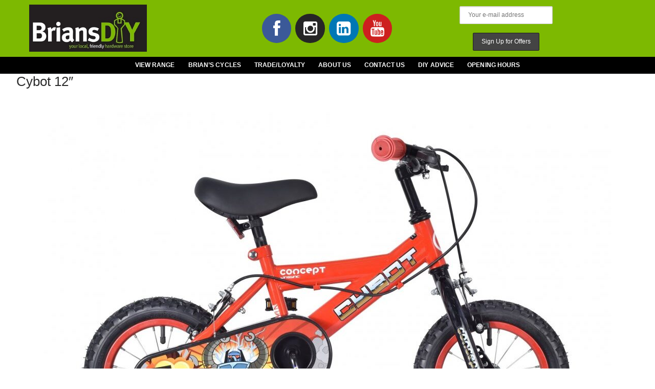

--- FILE ---
content_type: text/html; charset=UTF-8
request_url: https://briansdiy.co.uk/12-inch-wheels/cybot-12/
body_size: 14607
content:
<!doctype html>
<html lang="en-GB">
<head>
	<meta charset="UTF-8">
	<meta name="viewport" content="width=device-width, initial-scale=1, maximum-scale=10.0, user-scalable=yes">
	<link rel="profile" href="http://gmpg.org/xfn/11">
	<meta name='robots' content='index, follow, max-image-preview:large, max-snippet:-1, max-video-preview:-1' />
	<style>img:is([sizes="auto" i], [sizes^="auto," i]) { contain-intrinsic-size: 3000px 1500px }</style>
	
	<!-- This site is optimized with the Yoast SEO plugin v19.6.1 - https://yoast.com/wordpress/plugins/seo/ -->
	<title>Cybot 12&quot; |</title>
	<link rel="canonical" href="https://briansdiy.co.uk/12-inch-wheels/cybot-12/" />
	<meta property="og:locale" content="en_GB" />
	<meta property="og:type" content="article" />
	<meta property="og:title" content="Cybot 12&quot; |" />
	<meta property="og:description" content="Concept Cybot 12&#8243; Wheel Boys Bicycle Another great bike from the clever bike geeks at Insync. The Cybot comes equipped with a single speed freewheel&hellip;" />
	<meta property="og:url" content="https://briansdiy.co.uk/12-inch-wheels/cybot-12/" />
	<meta property="article:publisher" content="https://www.facebook.com/briansdiy" />
	<meta property="article:modified_time" content="2020-12-06T15:01:31+00:00" />
	<meta property="og:image" content="https://briansdiy.co.uk/wp-content/uploads/2020/11/cybot.jpg" />
	<meta name="twitter:card" content="summary_large_image" />
	<meta name="twitter:label1" content="Estimated reading time" />
	<meta name="twitter:data1" content="1 minute" />
	<script type="application/ld+json" class="yoast-schema-graph">{"@context":"https://schema.org","@graph":[{"@type":"WebPage","@id":"https://briansdiy.co.uk/12-inch-wheels/cybot-12/","url":"https://briansdiy.co.uk/12-inch-wheels/cybot-12/","name":"Cybot 12\" |","isPartOf":{"@id":"https://briansdiy.co.uk/#website"},"primaryImageOfPage":{"@id":"https://briansdiy.co.uk/12-inch-wheels/cybot-12/#primaryimage"},"image":{"@id":"https://briansdiy.co.uk/12-inch-wheels/cybot-12/#primaryimage"},"thumbnailUrl":"https://briansdiy.co.uk/wp-content/uploads/2020/11/cybot.jpg","datePublished":"2020-12-06T14:24:52+00:00","dateModified":"2020-12-06T15:01:31+00:00","breadcrumb":{"@id":"https://briansdiy.co.uk/12-inch-wheels/cybot-12/#breadcrumb"},"inLanguage":"en-GB","potentialAction":[{"@type":"ReadAction","target":["https://briansdiy.co.uk/12-inch-wheels/cybot-12/"]}]},{"@type":"ImageObject","inLanguage":"en-GB","@id":"https://briansdiy.co.uk/12-inch-wheels/cybot-12/#primaryimage","url":"https://briansdiy.co.uk/wp-content/uploads/2020/11/cybot.jpg","contentUrl":"https://briansdiy.co.uk/wp-content/uploads/2020/11/cybot.jpg","width":1110,"height":1110},{"@type":"BreadcrumbList","@id":"https://briansdiy.co.uk/12-inch-wheels/cybot-12/#breadcrumb","itemListElement":[{"@type":"ListItem","position":1,"name":"Home","item":"https://briansdiy.co.uk/"},{"@type":"ListItem","position":2,"name":"12 Inch Wheels","item":"https://briansdiy.co.uk/12-inch-wheels/"},{"@type":"ListItem","position":3,"name":"Cybot 12&#8243;"}]},{"@type":"WebSite","@id":"https://briansdiy.co.uk/#website","url":"https://briansdiy.co.uk/","name":"Brian's DIY","description":"","publisher":{"@id":"https://briansdiy.co.uk/#organization"},"potentialAction":[{"@type":"SearchAction","target":{"@type":"EntryPoint","urlTemplate":"https://briansdiy.co.uk/?s={search_term_string}"},"query-input":"required name=search_term_string"}],"inLanguage":"en-GB"},{"@type":"Organization","@id":"https://briansdiy.co.uk/#organization","name":"Brian's DIY","url":"https://briansdiy.co.uk/","sameAs":["https://www.instagram.com/briansdiybrigg/","https://www.linkedin.com/company/brian's-diy/","https://www.facebook.com/briansdiy"],"logo":{"@type":"ImageObject","inLanguage":"en-GB","@id":"https://briansdiy.co.uk/#/schema/logo/image/","url":"https://secureservercdn.net/160.153.137.184/qb0.460.myftpupload.com/wp-content/uploads/2018/10/476-X-190.jpg?time=1663297844","contentUrl":"https://secureservercdn.net/160.153.137.184/qb0.460.myftpupload.com/wp-content/uploads/2018/10/476-X-190.jpg?time=1663297844","width":476,"height":190,"caption":"Brian's DIY"},"image":{"@id":"https://briansdiy.co.uk/#/schema/logo/image/"}}]}</script>
	<!-- / Yoast SEO plugin. -->


<link rel="alternate" type="application/rss+xml" title=" &raquo; Feed" href="https://briansdiy.co.uk/feed/" />
<link rel="alternate" type="application/rss+xml" title=" &raquo; Comments Feed" href="https://briansdiy.co.uk/comments/feed/" />
		<!-- This site uses the Google Analytics by ExactMetrics plugin v7.8.2 - Using Analytics tracking - https://www.exactmetrics.com/ -->
							<script
				src="//www.googletagmanager.com/gtag/js?id=UA-128419928-1"  data-cfasync="false" data-wpfc-render="false" type="text/javascript" async></script>
			<script data-cfasync="false" data-wpfc-render="false" type="text/javascript">
				var em_version = '7.8.2';
				var em_track_user = true;
				var em_no_track_reason = '';
				
								var disableStrs = [
															'ga-disable-UA-128419928-1',
									];

				/* Function to detect opted out users */
				function __gtagTrackerIsOptedOut() {
					for (var index = 0; index < disableStrs.length; index++) {
						if (document.cookie.indexOf(disableStrs[index] + '=true') > -1) {
							return true;
						}
					}

					return false;
				}

				/* Disable tracking if the opt-out cookie exists. */
				if (__gtagTrackerIsOptedOut()) {
					for (var index = 0; index < disableStrs.length; index++) {
						window[disableStrs[index]] = true;
					}
				}

				/* Opt-out function */
				function __gtagTrackerOptout() {
					for (var index = 0; index < disableStrs.length; index++) {
						document.cookie = disableStrs[index] + '=true; expires=Thu, 31 Dec 2099 23:59:59 UTC; path=/';
						window[disableStrs[index]] = true;
					}
				}

				if ('undefined' === typeof gaOptout) {
					function gaOptout() {
						__gtagTrackerOptout();
					}
				}
								window.dataLayer = window.dataLayer || [];

				window.ExactMetricsDualTracker = {
					helpers: {},
					trackers: {},
				};
				if (em_track_user) {
					function __gtagDataLayer() {
						dataLayer.push(arguments);
					}

					function __gtagTracker(type, name, parameters) {
						if (!parameters) {
							parameters = {};
						}

						if (parameters.send_to) {
							__gtagDataLayer.apply(null, arguments);
							return;
						}

						if (type === 'event') {
							
														parameters.send_to = exactmetrics_frontend.ua;
							__gtagDataLayer(type, name, parameters);
													} else {
							__gtagDataLayer.apply(null, arguments);
						}
					}

					__gtagTracker('js', new Date());
					__gtagTracker('set', {
						'developer_id.dNDMyYj': true,
											});
															__gtagTracker('config', 'UA-128419928-1', {"forceSSL":"true"} );
										window.gtag = __gtagTracker;										(function () {
						/* https://developers.google.com/analytics/devguides/collection/analyticsjs/ */
						/* ga and __gaTracker compatibility shim. */
						var noopfn = function () {
							return null;
						};
						var newtracker = function () {
							return new Tracker();
						};
						var Tracker = function () {
							return null;
						};
						var p = Tracker.prototype;
						p.get = noopfn;
						p.set = noopfn;
						p.send = function () {
							var args = Array.prototype.slice.call(arguments);
							args.unshift('send');
							__gaTracker.apply(null, args);
						};
						var __gaTracker = function () {
							var len = arguments.length;
							if (len === 0) {
								return;
							}
							var f = arguments[len - 1];
							if (typeof f !== 'object' || f === null || typeof f.hitCallback !== 'function') {
								if ('send' === arguments[0]) {
									var hitConverted, hitObject = false, action;
									if ('event' === arguments[1]) {
										if ('undefined' !== typeof arguments[3]) {
											hitObject = {
												'eventAction': arguments[3],
												'eventCategory': arguments[2],
												'eventLabel': arguments[4],
												'value': arguments[5] ? arguments[5] : 1,
											}
										}
									}
									if ('pageview' === arguments[1]) {
										if ('undefined' !== typeof arguments[2]) {
											hitObject = {
												'eventAction': 'page_view',
												'page_path': arguments[2],
											}
										}
									}
									if (typeof arguments[2] === 'object') {
										hitObject = arguments[2];
									}
									if (typeof arguments[5] === 'object') {
										Object.assign(hitObject, arguments[5]);
									}
									if ('undefined' !== typeof arguments[1].hitType) {
										hitObject = arguments[1];
										if ('pageview' === hitObject.hitType) {
											hitObject.eventAction = 'page_view';
										}
									}
									if (hitObject) {
										action = 'timing' === arguments[1].hitType ? 'timing_complete' : hitObject.eventAction;
										hitConverted = mapArgs(hitObject);
										__gtagTracker('event', action, hitConverted);
									}
								}
								return;
							}

							function mapArgs(args) {
								var arg, hit = {};
								var gaMap = {
									'eventCategory': 'event_category',
									'eventAction': 'event_action',
									'eventLabel': 'event_label',
									'eventValue': 'event_value',
									'nonInteraction': 'non_interaction',
									'timingCategory': 'event_category',
									'timingVar': 'name',
									'timingValue': 'value',
									'timingLabel': 'event_label',
									'page': 'page_path',
									'location': 'page_location',
									'title': 'page_title',
								};
								for (arg in args) {
																		if (!(!args.hasOwnProperty(arg) || !gaMap.hasOwnProperty(arg))) {
										hit[gaMap[arg]] = args[arg];
									} else {
										hit[arg] = args[arg];
									}
								}
								return hit;
							}

							try {
								f.hitCallback();
							} catch (ex) {
							}
						};
						__gaTracker.create = newtracker;
						__gaTracker.getByName = newtracker;
						__gaTracker.getAll = function () {
							return [];
						};
						__gaTracker.remove = noopfn;
						__gaTracker.loaded = true;
						window['__gaTracker'] = __gaTracker;
					})();
									} else {
										console.log("");
					(function () {
						function __gtagTracker() {
							return null;
						}

						window['__gtagTracker'] = __gtagTracker;
						window['gtag'] = __gtagTracker;
					})();
									}
			</script>
				<!-- / Google Analytics by ExactMetrics -->
		<script type="text/javascript">
/* <![CDATA[ */
window._wpemojiSettings = {"baseUrl":"https:\/\/s.w.org\/images\/core\/emoji\/16.0.1\/72x72\/","ext":".png","svgUrl":"https:\/\/s.w.org\/images\/core\/emoji\/16.0.1\/svg\/","svgExt":".svg","source":{"concatemoji":"https:\/\/briansdiy.co.uk\/wp-includes\/js\/wp-emoji-release.min.js?ver=6.8.3"}};
/*! This file is auto-generated */
!function(s,n){var o,i,e;function c(e){try{var t={supportTests:e,timestamp:(new Date).valueOf()};sessionStorage.setItem(o,JSON.stringify(t))}catch(e){}}function p(e,t,n){e.clearRect(0,0,e.canvas.width,e.canvas.height),e.fillText(t,0,0);var t=new Uint32Array(e.getImageData(0,0,e.canvas.width,e.canvas.height).data),a=(e.clearRect(0,0,e.canvas.width,e.canvas.height),e.fillText(n,0,0),new Uint32Array(e.getImageData(0,0,e.canvas.width,e.canvas.height).data));return t.every(function(e,t){return e===a[t]})}function u(e,t){e.clearRect(0,0,e.canvas.width,e.canvas.height),e.fillText(t,0,0);for(var n=e.getImageData(16,16,1,1),a=0;a<n.data.length;a++)if(0!==n.data[a])return!1;return!0}function f(e,t,n,a){switch(t){case"flag":return n(e,"\ud83c\udff3\ufe0f\u200d\u26a7\ufe0f","\ud83c\udff3\ufe0f\u200b\u26a7\ufe0f")?!1:!n(e,"\ud83c\udde8\ud83c\uddf6","\ud83c\udde8\u200b\ud83c\uddf6")&&!n(e,"\ud83c\udff4\udb40\udc67\udb40\udc62\udb40\udc65\udb40\udc6e\udb40\udc67\udb40\udc7f","\ud83c\udff4\u200b\udb40\udc67\u200b\udb40\udc62\u200b\udb40\udc65\u200b\udb40\udc6e\u200b\udb40\udc67\u200b\udb40\udc7f");case"emoji":return!a(e,"\ud83e\udedf")}return!1}function g(e,t,n,a){var r="undefined"!=typeof WorkerGlobalScope&&self instanceof WorkerGlobalScope?new OffscreenCanvas(300,150):s.createElement("canvas"),o=r.getContext("2d",{willReadFrequently:!0}),i=(o.textBaseline="top",o.font="600 32px Arial",{});return e.forEach(function(e){i[e]=t(o,e,n,a)}),i}function t(e){var t=s.createElement("script");t.src=e,t.defer=!0,s.head.appendChild(t)}"undefined"!=typeof Promise&&(o="wpEmojiSettingsSupports",i=["flag","emoji"],n.supports={everything:!0,everythingExceptFlag:!0},e=new Promise(function(e){s.addEventListener("DOMContentLoaded",e,{once:!0})}),new Promise(function(t){var n=function(){try{var e=JSON.parse(sessionStorage.getItem(o));if("object"==typeof e&&"number"==typeof e.timestamp&&(new Date).valueOf()<e.timestamp+604800&&"object"==typeof e.supportTests)return e.supportTests}catch(e){}return null}();if(!n){if("undefined"!=typeof Worker&&"undefined"!=typeof OffscreenCanvas&&"undefined"!=typeof URL&&URL.createObjectURL&&"undefined"!=typeof Blob)try{var e="postMessage("+g.toString()+"("+[JSON.stringify(i),f.toString(),p.toString(),u.toString()].join(",")+"));",a=new Blob([e],{type:"text/javascript"}),r=new Worker(URL.createObjectURL(a),{name:"wpTestEmojiSupports"});return void(r.onmessage=function(e){c(n=e.data),r.terminate(),t(n)})}catch(e){}c(n=g(i,f,p,u))}t(n)}).then(function(e){for(var t in e)n.supports[t]=e[t],n.supports.everything=n.supports.everything&&n.supports[t],"flag"!==t&&(n.supports.everythingExceptFlag=n.supports.everythingExceptFlag&&n.supports[t]);n.supports.everythingExceptFlag=n.supports.everythingExceptFlag&&!n.supports.flag,n.DOMReady=!1,n.readyCallback=function(){n.DOMReady=!0}}).then(function(){return e}).then(function(){var e;n.supports.everything||(n.readyCallback(),(e=n.source||{}).concatemoji?t(e.concatemoji):e.wpemoji&&e.twemoji&&(t(e.twemoji),t(e.wpemoji)))}))}((window,document),window._wpemojiSettings);
/* ]]> */
</script>
<style id='wp-emoji-styles-inline-css' type='text/css'>

	img.wp-smiley, img.emoji {
		display: inline !important;
		border: none !important;
		box-shadow: none !important;
		height: 1em !important;
		width: 1em !important;
		margin: 0 0.07em !important;
		vertical-align: -0.1em !important;
		background: none !important;
		padding: 0 !important;
	}
</style>
<link rel='stylesheet' id='wp-block-library-css' href='https://briansdiy.co.uk/wp-includes/css/dist/block-library/style.min.css?ver=6.8.3' type='text/css' media='all' />
<style id='classic-theme-styles-inline-css' type='text/css'>
/*! This file is auto-generated */
.wp-block-button__link{color:#fff;background-color:#32373c;border-radius:9999px;box-shadow:none;text-decoration:none;padding:calc(.667em + 2px) calc(1.333em + 2px);font-size:1.125em}.wp-block-file__button{background:#32373c;color:#fff;text-decoration:none}
</style>
<link rel='stylesheet' id='font-awesome-css' href='https://briansdiy.co.uk/wp-content/plugins/contact-widgets/assets/css/font-awesome.min.css?ver=4.7.0' type='text/css' media='all' />
<style id='global-styles-inline-css' type='text/css'>
:root{--wp--preset--aspect-ratio--square: 1;--wp--preset--aspect-ratio--4-3: 4/3;--wp--preset--aspect-ratio--3-4: 3/4;--wp--preset--aspect-ratio--3-2: 3/2;--wp--preset--aspect-ratio--2-3: 2/3;--wp--preset--aspect-ratio--16-9: 16/9;--wp--preset--aspect-ratio--9-16: 9/16;--wp--preset--color--black: #000000;--wp--preset--color--cyan-bluish-gray: #abb8c3;--wp--preset--color--white: #ffffff;--wp--preset--color--pale-pink: #f78da7;--wp--preset--color--vivid-red: #cf2e2e;--wp--preset--color--luminous-vivid-orange: #ff6900;--wp--preset--color--luminous-vivid-amber: #fcb900;--wp--preset--color--light-green-cyan: #7bdcb5;--wp--preset--color--vivid-green-cyan: #00d084;--wp--preset--color--pale-cyan-blue: #8ed1fc;--wp--preset--color--vivid-cyan-blue: #0693e3;--wp--preset--color--vivid-purple: #9b51e0;--wp--preset--gradient--vivid-cyan-blue-to-vivid-purple: linear-gradient(135deg,rgba(6,147,227,1) 0%,rgb(155,81,224) 100%);--wp--preset--gradient--light-green-cyan-to-vivid-green-cyan: linear-gradient(135deg,rgb(122,220,180) 0%,rgb(0,208,130) 100%);--wp--preset--gradient--luminous-vivid-amber-to-luminous-vivid-orange: linear-gradient(135deg,rgba(252,185,0,1) 0%,rgba(255,105,0,1) 100%);--wp--preset--gradient--luminous-vivid-orange-to-vivid-red: linear-gradient(135deg,rgba(255,105,0,1) 0%,rgb(207,46,46) 100%);--wp--preset--gradient--very-light-gray-to-cyan-bluish-gray: linear-gradient(135deg,rgb(238,238,238) 0%,rgb(169,184,195) 100%);--wp--preset--gradient--cool-to-warm-spectrum: linear-gradient(135deg,rgb(74,234,220) 0%,rgb(151,120,209) 20%,rgb(207,42,186) 40%,rgb(238,44,130) 60%,rgb(251,105,98) 80%,rgb(254,248,76) 100%);--wp--preset--gradient--blush-light-purple: linear-gradient(135deg,rgb(255,206,236) 0%,rgb(152,150,240) 100%);--wp--preset--gradient--blush-bordeaux: linear-gradient(135deg,rgb(254,205,165) 0%,rgb(254,45,45) 50%,rgb(107,0,62) 100%);--wp--preset--gradient--luminous-dusk: linear-gradient(135deg,rgb(255,203,112) 0%,rgb(199,81,192) 50%,rgb(65,88,208) 100%);--wp--preset--gradient--pale-ocean: linear-gradient(135deg,rgb(255,245,203) 0%,rgb(182,227,212) 50%,rgb(51,167,181) 100%);--wp--preset--gradient--electric-grass: linear-gradient(135deg,rgb(202,248,128) 0%,rgb(113,206,126) 100%);--wp--preset--gradient--midnight: linear-gradient(135deg,rgb(2,3,129) 0%,rgb(40,116,252) 100%);--wp--preset--font-size--small: 13px;--wp--preset--font-size--medium: 20px;--wp--preset--font-size--large: 36px;--wp--preset--font-size--x-large: 42px;--wp--preset--spacing--20: 0.44rem;--wp--preset--spacing--30: 0.67rem;--wp--preset--spacing--40: 1rem;--wp--preset--spacing--50: 1.5rem;--wp--preset--spacing--60: 2.25rem;--wp--preset--spacing--70: 3.38rem;--wp--preset--spacing--80: 5.06rem;--wp--preset--shadow--natural: 6px 6px 9px rgba(0, 0, 0, 0.2);--wp--preset--shadow--deep: 12px 12px 50px rgba(0, 0, 0, 0.4);--wp--preset--shadow--sharp: 6px 6px 0px rgba(0, 0, 0, 0.2);--wp--preset--shadow--outlined: 6px 6px 0px -3px rgba(255, 255, 255, 1), 6px 6px rgba(0, 0, 0, 1);--wp--preset--shadow--crisp: 6px 6px 0px rgba(0, 0, 0, 1);}:where(.is-layout-flex){gap: 0.5em;}:where(.is-layout-grid){gap: 0.5em;}body .is-layout-flex{display: flex;}.is-layout-flex{flex-wrap: wrap;align-items: center;}.is-layout-flex > :is(*, div){margin: 0;}body .is-layout-grid{display: grid;}.is-layout-grid > :is(*, div){margin: 0;}:where(.wp-block-columns.is-layout-flex){gap: 2em;}:where(.wp-block-columns.is-layout-grid){gap: 2em;}:where(.wp-block-post-template.is-layout-flex){gap: 1.25em;}:where(.wp-block-post-template.is-layout-grid){gap: 1.25em;}.has-black-color{color: var(--wp--preset--color--black) !important;}.has-cyan-bluish-gray-color{color: var(--wp--preset--color--cyan-bluish-gray) !important;}.has-white-color{color: var(--wp--preset--color--white) !important;}.has-pale-pink-color{color: var(--wp--preset--color--pale-pink) !important;}.has-vivid-red-color{color: var(--wp--preset--color--vivid-red) !important;}.has-luminous-vivid-orange-color{color: var(--wp--preset--color--luminous-vivid-orange) !important;}.has-luminous-vivid-amber-color{color: var(--wp--preset--color--luminous-vivid-amber) !important;}.has-light-green-cyan-color{color: var(--wp--preset--color--light-green-cyan) !important;}.has-vivid-green-cyan-color{color: var(--wp--preset--color--vivid-green-cyan) !important;}.has-pale-cyan-blue-color{color: var(--wp--preset--color--pale-cyan-blue) !important;}.has-vivid-cyan-blue-color{color: var(--wp--preset--color--vivid-cyan-blue) !important;}.has-vivid-purple-color{color: var(--wp--preset--color--vivid-purple) !important;}.has-black-background-color{background-color: var(--wp--preset--color--black) !important;}.has-cyan-bluish-gray-background-color{background-color: var(--wp--preset--color--cyan-bluish-gray) !important;}.has-white-background-color{background-color: var(--wp--preset--color--white) !important;}.has-pale-pink-background-color{background-color: var(--wp--preset--color--pale-pink) !important;}.has-vivid-red-background-color{background-color: var(--wp--preset--color--vivid-red) !important;}.has-luminous-vivid-orange-background-color{background-color: var(--wp--preset--color--luminous-vivid-orange) !important;}.has-luminous-vivid-amber-background-color{background-color: var(--wp--preset--color--luminous-vivid-amber) !important;}.has-light-green-cyan-background-color{background-color: var(--wp--preset--color--light-green-cyan) !important;}.has-vivid-green-cyan-background-color{background-color: var(--wp--preset--color--vivid-green-cyan) !important;}.has-pale-cyan-blue-background-color{background-color: var(--wp--preset--color--pale-cyan-blue) !important;}.has-vivid-cyan-blue-background-color{background-color: var(--wp--preset--color--vivid-cyan-blue) !important;}.has-vivid-purple-background-color{background-color: var(--wp--preset--color--vivid-purple) !important;}.has-black-border-color{border-color: var(--wp--preset--color--black) !important;}.has-cyan-bluish-gray-border-color{border-color: var(--wp--preset--color--cyan-bluish-gray) !important;}.has-white-border-color{border-color: var(--wp--preset--color--white) !important;}.has-pale-pink-border-color{border-color: var(--wp--preset--color--pale-pink) !important;}.has-vivid-red-border-color{border-color: var(--wp--preset--color--vivid-red) !important;}.has-luminous-vivid-orange-border-color{border-color: var(--wp--preset--color--luminous-vivid-orange) !important;}.has-luminous-vivid-amber-border-color{border-color: var(--wp--preset--color--luminous-vivid-amber) !important;}.has-light-green-cyan-border-color{border-color: var(--wp--preset--color--light-green-cyan) !important;}.has-vivid-green-cyan-border-color{border-color: var(--wp--preset--color--vivid-green-cyan) !important;}.has-pale-cyan-blue-border-color{border-color: var(--wp--preset--color--pale-cyan-blue) !important;}.has-vivid-cyan-blue-border-color{border-color: var(--wp--preset--color--vivid-cyan-blue) !important;}.has-vivid-purple-border-color{border-color: var(--wp--preset--color--vivid-purple) !important;}.has-vivid-cyan-blue-to-vivid-purple-gradient-background{background: var(--wp--preset--gradient--vivid-cyan-blue-to-vivid-purple) !important;}.has-light-green-cyan-to-vivid-green-cyan-gradient-background{background: var(--wp--preset--gradient--light-green-cyan-to-vivid-green-cyan) !important;}.has-luminous-vivid-amber-to-luminous-vivid-orange-gradient-background{background: var(--wp--preset--gradient--luminous-vivid-amber-to-luminous-vivid-orange) !important;}.has-luminous-vivid-orange-to-vivid-red-gradient-background{background: var(--wp--preset--gradient--luminous-vivid-orange-to-vivid-red) !important;}.has-very-light-gray-to-cyan-bluish-gray-gradient-background{background: var(--wp--preset--gradient--very-light-gray-to-cyan-bluish-gray) !important;}.has-cool-to-warm-spectrum-gradient-background{background: var(--wp--preset--gradient--cool-to-warm-spectrum) !important;}.has-blush-light-purple-gradient-background{background: var(--wp--preset--gradient--blush-light-purple) !important;}.has-blush-bordeaux-gradient-background{background: var(--wp--preset--gradient--blush-bordeaux) !important;}.has-luminous-dusk-gradient-background{background: var(--wp--preset--gradient--luminous-dusk) !important;}.has-pale-ocean-gradient-background{background: var(--wp--preset--gradient--pale-ocean) !important;}.has-electric-grass-gradient-background{background: var(--wp--preset--gradient--electric-grass) !important;}.has-midnight-gradient-background{background: var(--wp--preset--gradient--midnight) !important;}.has-small-font-size{font-size: var(--wp--preset--font-size--small) !important;}.has-medium-font-size{font-size: var(--wp--preset--font-size--medium) !important;}.has-large-font-size{font-size: var(--wp--preset--font-size--large) !important;}.has-x-large-font-size{font-size: var(--wp--preset--font-size--x-large) !important;}
:where(.wp-block-post-template.is-layout-flex){gap: 1.25em;}:where(.wp-block-post-template.is-layout-grid){gap: 1.25em;}
:where(.wp-block-columns.is-layout-flex){gap: 2em;}:where(.wp-block-columns.is-layout-grid){gap: 2em;}
:root :where(.wp-block-pullquote){font-size: 1.5em;line-height: 1.6;}
</style>
<link rel='stylesheet' id='fl-builder-layout-1542-css' href='https://briansdiy.co.uk/wp-content/uploads/bb-plugin/cache/1542-layout.css?ver=1ab0eff6c5bf412b8b843933374c8d90' type='text/css' media='all' />
<link rel='stylesheet' id='wordpress-file-upload-style-css' href='https://briansdiy.co.uk/wp-content/plugins/wp-file-upload/css/wordpress_file_upload_style_relaxed.css?ver=6.8.3' type='text/css' media='all' />
<link rel='stylesheet' id='wordpress-file-upload-style-safe-css' href='https://briansdiy.co.uk/wp-content/plugins/wp-file-upload/css/wordpress_file_upload_style_safe_relaxed.css?ver=6.8.3' type='text/css' media='all' />
<link rel='stylesheet' id='wordpress-file-upload-adminbar-style-css' href='https://briansdiy.co.uk/wp-content/plugins/wp-file-upload/css/wordpress_file_upload_adminbarstyle.css?ver=6.8.3' type='text/css' media='all' />
<link rel='stylesheet' id='jquery-ui-css-css' href='https://briansdiy.co.uk/wp-content/plugins/wp-file-upload/vendor/jquery/jquery-ui.min.css?ver=6.8.3' type='text/css' media='all' />
<link rel='stylesheet' id='jquery-ui-timepicker-addon-css-css' href='https://briansdiy.co.uk/wp-content/plugins/wp-file-upload/vendor/jquery/jquery-ui-timepicker-addon.min.css?ver=6.8.3' type='text/css' media='all' />
<link rel='stylesheet' id='wp-v-icons-css-css' href='https://briansdiy.co.uk/wp-content/plugins/wp-visual-icon-fonts/css/wpvi-fa4.css?ver=6.8.3' type='text/css' media='all' />
<link rel='stylesheet' id='mc4wp-form-themes-css' href='https://briansdiy.co.uk/wp-content/plugins/mailchimp-for-wp/assets/css/form-themes.css?ver=4.8.10' type='text/css' media='all' />
<link rel='stylesheet' id='wp-components-css' href='https://briansdiy.co.uk/wp-includes/css/dist/components/style.min.css?ver=6.8.3' type='text/css' media='all' />
<link rel='stylesheet' id='godaddy-styles-css' href='https://briansdiy.co.uk/wp-content/mu-plugins/vendor/wpex/godaddy-launch/includes/Dependencies/GoDaddy/Styles/build/latest.css?ver=2.0.2' type='text/css' media='all' />
<link rel='stylesheet' id='grw-public-main-css-css' href='https://briansdiy.co.uk/wp-content/plugins/widget-google-reviews/assets/css/public-main.css?ver=6.5' type='text/css' media='all' />
<link rel='stylesheet' id='wpcw-css' href='https://briansdiy.co.uk/wp-content/plugins/contact-widgets/assets/css/style.min.css?ver=1.0.1' type='text/css' media='all' />
<link rel='stylesheet' id='gem-base-css' href='https://briansdiy.co.uk/wp-content/plugins/godaddy-email-marketing-sign-up-forms/css/gem.min.css?ver=1.4.3' type='text/css' media='all' />
<link rel='stylesheet' id='customify-style-css' href='https://briansdiy.co.uk/wp-content/themes/customify/style.min.css?ver=0.4.13' type='text/css' media='all' />
<style id='customify-style-inline-css' type='text/css'>
.customify-container, .layout-contained, .site-framed .site, .site-boxed .site { max-width: 2000px; } .main-layout-content .entry-content > .alignwide { width: calc( 2000px - 4em ); max-width: 100vw;  }.header-top .header--row-inner,body:not(.fl-builder-edit) .button,body:not(.fl-builder-edit) button:not(.menu-mobile-toggle, .components-button, .customize-partial-edit-shortcut-button),body:not(.fl-builder-edit) input[type="button"]:not(.ed_button),button.button,input[type="button"]:not(.ed_button, .components-button, .customize-partial-edit-shortcut-button),input[type="reset"]:not(.components-button, .customize-partial-edit-shortcut-button),input[type="submit"]:not(.components-button, .customize-partial-edit-shortcut-button),.pagination .nav-links > *:hover,.pagination .nav-links span,.nav-menu-desktop.style-full-height .primary-menu-ul > li.current-menu-item > a,.nav-menu-desktop.style-full-height .primary-menu-ul > li.current-menu-ancestor > a,.nav-menu-desktop.style-full-height .primary-menu-ul > li > a:hover,.posts-layout .readmore-button:hover{    background-color: #7db901;}.posts-layout .readmore-button {color: #7db901;}.pagination .nav-links > *:hover,.pagination .nav-links span,.entry-single .tags-links a:hover,.entry-single .cat-links a:hover,.posts-layout .readmore-button,.posts-layout .readmore-button:hover{    border-color: #7db901;}.customify-builder-btn{    background-color: #6bcc3f;}body{    color: #020202;}abbr, acronym {    border-bottom-color: #020202;}a                {                    color: #018405;}a:hover,a:focus,.link-meta:hover, .link-meta a:hover{    color: #dd3333;}h1, h2, h3, h4, h5, h6 { color: #7db901;}.site-content .widget-title { color: #444444;}#page-cover {background-repeat: repeat;}.header--row:not(.header--transparent).header-main .header--row-inner  {background-color: #7db901;} .header--row:not(.header--transparent).header-bottom .header--row-inner  {background-color: #000000;} .sub-menu .li-duplicator {display:none !important;}.builder-header-html-item.item--html p, .builder-header-html-item.item--html {font-weight: bold;font-size: 12px;line-height: 9px;letter-spacing: 0.9px;}.header-search_icon-item .header-search-modal  {border-style: solid;} .header-search_icon-item .search-field  {border-style: solid;} .header-search_box-item .search-form-fields {font-weight: bold;}.dark-mode .header-search_box-item .search-form-fields, .header-search_box-item .search-form-fields  {border-style: solid;} .dark-mode .header-search_box-item .header-search-form button.search-submit  {color: #f2f2f2; text-decoration-color: #f2f2f2;} .header-search_box-item .header-search-form button.search-submit  {background-color: #ffffff;box-shadow: 0px 0px 0px 0px #ffffff ;;} .builder-item--primary-menu .nav-icon-angle { width: 12px; height: 12px; }.builder-item--primary-menu .nav-menu-desktop .primary-menu-ul > li > a  {color: #ffffff; text-decoration-color: #ffffff;border-style: none;box-shadow: 0px 0px 0px 0px #050505 ;;} .header--row:not(.header--transparent) .builder-item--primary-menu .nav-menu-desktop .primary-menu-ul > li > a:hover, .header--row:not(.header--transparent) .builder-item--primary-menu .nav-menu-desktop .primary-menu-ul > li.current-menu-item > a, .header--row:not(.header--transparent) .builder-item--primary-menu .nav-menu-desktop .primary-menu-ul > li.current-menu-ancestor > a, .header--row:not(.header--transparent) .builder-item--primary-menu .nav-menu-desktop .primary-menu-ul > li.current-menu-parent > a  {color: #7db901; text-decoration-color: #7db901;} .builder-item--primary-menu .nav-menu-desktop .primary-menu-ul > li > a,.builder-item-sidebar .primary-menu-sidebar .primary-menu-ul > li > a {font-family: "Arial";font-size: 12px;line-height: 9px;letter-spacing: 0.1px;}a.item--button {font-size: 30px;letter-spacing: -0.5px;}a.item--button  {color: #020202; text-decoration-color: #020202;background-color: #7db901;border-style: none;} a.item--button:hover  {color: #020202; text-decoration-color: #020202;border-style: none;} .header-social-icons.customify-builder-social-icons.color-custom li a {color: #ffffff;}#cb-row--footer-main .footer--row-inner {background-color: #7db901}#cb-row--footer-bottom .footer--row-inner {background-color: #000000}.site-content .content-area  {background-color: #FFFFFF;} /* CSS for desktop */#sidebar-secondary, #sidebar-primary, #main {padding-top: 0px;padding-bottom: 0px;}#page-cover .page-cover-inner {min-height: 0px;}.header--row.header-top .customify-grid, .header--row.header-top .style-full-height .primary-menu-ul > li > a {min-height: 36px;}.header--row.header-main .customify-grid, .header--row.header-main .style-full-height .primary-menu-ul > li > a {min-height: 96px;}.header--row.header-bottom .customify-grid, .header--row.header-bottom .style-full-height .primary-menu-ul > li > a {min-height: 32px;}.header--row .builder-item--html, .builder-item.builder-item--group .item--inner.builder-item--html {margin-top: 0px;margin-right: 0px;margin-bottom: 0px;margin-left: -72px;}.header--row .builder-first--html {text-align: center;}.site-header .site-branding img { max-width: 230px; } .site-header .cb-row--mobile .site-branding img { width: 230px; }.header--row .builder-item--logo, .builder-item.builder-item--group .item--inner.builder-item--logo {margin-top: 0px;margin-right: 0px;margin-left: -78px;}.header--row .builder-first--logo {text-align: center;}.header--row .builder-first--nav-icon {text-align: right;}.header-search_icon-item .header-search-modal {width: 0px;}.header-search_icon-item .search-submit svg {height: 5px; width: 5px;}.header-search_icon-item .search-submit {margin-left: -72px;}.header--row .builder-item--search_icon, .builder-item.builder-item--group .item--inner.builder-item--search_icon {margin-top: 0px;margin-right: 0px;margin-bottom: 0px;margin-left: 0px;}.header-search_box-item .search-form-fields {width: 95px;}.header-search_box-item .search-form-fields, .header-search_box-item .search-form-fields .search-field {height: 26px;}.header-search_box-item .search-submit svg,.header-search_box-item .header-search-form button.search-submit svg {height: 22px; width: 22px;}.header-search_box-item .search-submit{margin-left: 15px;} .header-search_box-item .woo_bootster_search .search-submit{margin-left: 15px;} .header-search_box-item .header-search-form button.search-submit{margin-left:15px;}.header--row .builder-item--search_box, .builder-item.builder-item--group .item--inner.builder-item--search_box {margin-top: 0px;margin-right: 0px;margin-bottom: 0px;margin-left: 0px;}.header--row .builder-first--primary-menu {text-align: center;}.header--row .builder-item--button, .builder-item.builder-item--group .item--inner.builder-item--button {margin-left: 0px;}.header--row .builder-first--button {text-align: right;}.header-social-icons.customify-builder-social-icons li a { font-size: 32px; }.header-social-icons.customify-builder-social-icons li a {padding: 0.4em;}.header-social-icons.customify-builder-social-icons li {margin-left: 4px; margin-right: 4px;}.header--row .builder-item--social-icons, .builder-item.builder-item--group .item--inner.builder-item--social-icons {margin-right: 200px;}.header--row .builder-first--social-icons {text-align: center;}.footer--row .builder-item--footer-1, .builder-item.builder-item--group .item--inner.builder-item--footer-1 {margin-top: -0px;margin-right: 0px;margin-bottom: 0px;margin-left: 0px;}.footer--row .builder-first--footer-1 {text-align: left;}.footer--row .builder-item--footer-2, .builder-item.builder-item--group .item--inner.builder-item--footer-2 {margin-top: 0px;margin-right: 0px;margin-bottom: 0px;margin-left: 0px;}.footer--row .builder-item--footer-3, .builder-item.builder-item--group .item--inner.builder-item--footer-3 {margin-top: 00px;margin-right: -0px;margin-bottom: 0px;margin-left: 0px;}.footer--row .builder-item--footer-4, .builder-item.builder-item--group .item--inner.builder-item--footer-4 {margin-top: 0px;margin-right: 0px;margin-bottom: 0px;margin-left: 0px;}.footer--row .builder-item--footer-6, .builder-item.builder-item--group .item--inner.builder-item--footer-6 {margin-top: 0px;margin-right: 0px;margin-bottom: 0px;margin-left: 0px;}.footer--row .builder-first--footer-6 {text-align: center;}.footer--row .builder-first--footer_copyright {text-align: right;}/* CSS for tablet */@media screen and (max-width: 1024px) { #page-cover .page-cover-inner {min-height: 250px;}.header--row .builder-first--nav-icon {text-align: right;}.header-search_icon-item .search-submit {margin-left: -40px;}.header-search_box-item .search-submit{margin-left: -40px;} .header-search_box-item .woo_bootster_search .search-submit{margin-left: -40px;} .header-search_box-item .header-search-form button.search-submit{margin-left:-40px;} }/* CSS for mobile */@media screen and (max-width: 568px) { #page-cover .page-cover-inner {min-height: 200px;}.header--row.header-top .customify-grid, .header--row.header-top .style-full-height .primary-menu-ul > li > a {min-height: 33px;}.header--row .builder-first--nav-icon {text-align: right;}.header-search_icon-item .search-submit {margin-left: -40px;}.header-search_box-item .search-submit{margin-left: -40px;} .header-search_box-item .woo_bootster_search .search-submit{margin-left: -40px;} .header-search_box-item .header-search-form button.search-submit{margin-left:-40px;} }
</style>
<!--n2css--><script type="text/javascript" src="https://briansdiy.co.uk/wp-content/plugins/google-analytics-dashboard-for-wp/assets/js/frontend-gtag.min.js?ver=7.8.2" id="exactmetrics-frontend-script-js"></script>
<script data-cfasync="false" data-wpfc-render="false" type="text/javascript" id='exactmetrics-frontend-script-js-extra'>/* <![CDATA[ */
var exactmetrics_frontend = {"js_events_tracking":"true","download_extensions":"zip,mp3,mpeg,pdf,docx,pptx,xlsx,rar","inbound_paths":"[{\"path\":\"\\\/go\\\/\",\"label\":\"affiliate\"},{\"path\":\"\\\/recommend\\\/\",\"label\":\"affiliate\"}]","home_url":"https:\/\/briansdiy.co.uk","hash_tracking":"false","ua":"UA-128419928-1","v4_id":""};/* ]]> */
</script>
<script type="text/javascript" src="https://briansdiy.co.uk/wp-includes/js/jquery/jquery.min.js?ver=3.7.1" id="jquery-core-js"></script>
<script type="text/javascript" src="https://briansdiy.co.uk/wp-includes/js/jquery/jquery-migrate.min.js?ver=3.4.1" id="jquery-migrate-js"></script>
<!--[if lt IE 8]>
<script type="text/javascript" src="https://briansdiy.co.uk/wp-includes/js/json2.min.js?ver=2015-05-03" id="json2-js"></script>
<![endif]-->
<script type="text/javascript" src="https://briansdiy.co.uk/wp-content/plugins/wp-file-upload/js/wordpress_file_upload_functions.js?ver=6.8.3" id="wordpress_file_upload_script-js"></script>
<script type="text/javascript" src="https://briansdiy.co.uk/wp-includes/js/jquery/ui/core.min.js?ver=1.13.3" id="jquery-ui-core-js"></script>
<script type="text/javascript" src="https://briansdiy.co.uk/wp-includes/js/jquery/ui/datepicker.min.js?ver=1.13.3" id="jquery-ui-datepicker-js"></script>
<script type="text/javascript" id="jquery-ui-datepicker-js-after">
/* <![CDATA[ */
jQuery(function(jQuery){jQuery.datepicker.setDefaults({"closeText":"Close","currentText":"Today","monthNames":["January","February","March","April","May","June","July","August","September","October","November","December"],"monthNamesShort":["Jan","Feb","Mar","Apr","May","Jun","Jul","Aug","Sep","Oct","Nov","Dec"],"nextText":"Next","prevText":"Previous","dayNames":["Sunday","Monday","Tuesday","Wednesday","Thursday","Friday","Saturday"],"dayNamesShort":["Sun","Mon","Tue","Wed","Thu","Fri","Sat"],"dayNamesMin":["S","M","T","W","T","F","S"],"dateFormat":"MM d, yy","firstDay":1,"isRTL":false});});
/* ]]> */
</script>
<script type="text/javascript" src="https://briansdiy.co.uk/wp-content/plugins/wp-file-upload/vendor/jquery/jquery-ui-timepicker-addon.min.js?ver=6.8.3" id="jquery-ui-timepicker-addon-js-js"></script>
<script type="text/javascript" defer="defer" src="https://briansdiy.co.uk/wp-content/plugins/widget-google-reviews/assets/js/public-main.js?ver=6.5" id="grw-public-main-js-js"></script>
<link rel="https://api.w.org/" href="https://briansdiy.co.uk/wp-json/" /><link rel="alternate" title="JSON" type="application/json" href="https://briansdiy.co.uk/wp-json/wp/v2/pages/1542" /><link rel="EditURI" type="application/rsd+xml" title="RSD" href="https://briansdiy.co.uk/xmlrpc.php?rsd" />
<meta name="generator" content="WordPress 6.8.3" />
<link rel='shortlink' href='https://briansdiy.co.uk/?p=1542' />
<link rel="alternate" title="oEmbed (JSON)" type="application/json+oembed" href="https://briansdiy.co.uk/wp-json/oembed/1.0/embed?url=https%3A%2F%2Fbriansdiy.co.uk%2F12-inch-wheels%2Fcybot-12%2F" />
<link rel="alternate" title="oEmbed (XML)" type="text/xml+oembed" href="https://briansdiy.co.uk/wp-json/oembed/1.0/embed?url=https%3A%2F%2Fbriansdiy.co.uk%2F12-inch-wheels%2Fcybot-12%2F&#038;format=xml" />
<link rel="icon" href="https://briansdiy.co.uk/wp-content/uploads/2018/10/cropped-444-X-444-32x32.jpg" sizes="32x32" />
<link rel="icon" href="https://briansdiy.co.uk/wp-content/uploads/2018/10/cropped-444-X-444-192x192.jpg" sizes="192x192" />
<link rel="apple-touch-icon" href="https://briansdiy.co.uk/wp-content/uploads/2018/10/cropped-444-X-444-180x180.jpg" />
<meta name="msapplication-TileImage" content="https://briansdiy.co.uk/wp-content/uploads/2018/10/cropped-444-X-444-270x270.jpg" />
		<style type="text/css" id="wp-custom-css">
			.page .page-title{
display:none;
}		</style>
		</head>

<body class="wp-singular page-template-default page page-id-1542 page-child parent-pageid-1493 wp-custom-logo wp-theme-customify fl-builder content main-layout-content site-full-width menu_sidebar_slide_left">
<div id="page" class="site box-shadow">
	<a class="skip-link screen-reader-text" href="#site-content">Skip to content</a>
	<a class="close is-size-medium  close-panel close-sidebar-panel" href="#">
        <span class="hamburger hamburger--squeeze is-active">
            <span class="hamburger-box">
              <span class="hamburger-inner"><span class="screen-reader-text">Menu</span></span>
            </span>
        </span>
        <span class="screen-reader-text">Close</span>
        </a><header id="masthead" class="site-header header-"><div id="masthead-inner" class="site-header-inner">							<div  class="header-main header--row layout-full-contained"  id="cb-row--header-main"  data-row-id="main"  data-show-on="desktop mobile">
								<div class="header--row-inner header-main-inner light-mode">
									<div class="customify-container">
										<div class="customify-grid cb-row--desktop hide-on-mobile hide-on-tablet customify-grid-middle"><div class="customify-col-1_md-1_sm-1 builder-item builder-first--logo" data-push-left="off-1"><div class="item--inner builder-item--logo" data-section="title_tagline" data-item-id="logo" >		<div class="site-branding logo-left">
						<a href="https://briansdiy.co.uk/" class="logo-link" rel="home" itemprop="url">
				<img class="site-img-logo" src="https://briansdiy.co.uk/wp-content/uploads/2018/10/300x120.jpg" alt="" srcset="https://briansdiy.co.uk/wp-content/uploads/2018/10/Logo.jpg 2x">
							</a>
			<div class="site-name-desc">						<p class="site-title">
							<a href="https://briansdiy.co.uk/" rel="home"></a>
						</p>
						</div>		</div><!-- .site-branding -->
		</div></div><div class="customify-col-9_md-9_sm-9 builder-item builder-first--social-icons builder-item--group" data-push-left="off-1"><div class="item--inner builder-item--social-icons" data-section="header_social_icons" data-item-id="social-icons" ><ul class="header-social-icons customify-builder-social-icons color-custom"><li><a class="social-icon-facebook shape-circle" rel="nofollow noopener" target="_blank" href="https://www.facebook.com/BriansDiy/" aria-label="Facebook"><i class="social-icon fa fa-facebook" title="Facebook"></i></a></li><li><a class="social-icon-instagram shape-circle" rel="nofollow noopener" target="_blank" href="https://www.instagram.com/briansdiybrigg/" aria-label="Instagram"><i class="social-icon fa fa-instagram" title="Instagram"></i></a></li><li><a class="social-icon-linkedin-square shape-circle" rel="nofollow noopener" target="_blank" href="https://www.linkedin.com/company/brian&#039;s-diy/" aria-label="LinkedIn"><i class="social-icon fa fa-linkedin-square" title="LinkedIn"></i></a></li><li><a class="social-icon-youtube shape-circle" rel="nofollow noopener" target="_blank" href="#" aria-label="Youtube"><i class="social-icon fa fa-youtube" title="Youtube"></i></a></li></ul></div><div class="item--inner builder-item--html" data-section="header_html" data-item-id="html" ><div class="builder-header-html-item item--html"><script>(function() {
	window.mc4wp = window.mc4wp || {
		listeners: [],
		forms: {
			on: function(evt, cb) {
				window.mc4wp.listeners.push(
					{
						event   : evt,
						callback: cb
					}
				);
			}
		}
	}
})();
</script><!-- Mailchimp for WordPress v4.8.10 - https://wordpress.org/plugins/mailchimp-for-wp/ --><form id="mc4wp-form-1" class="mc4wp-form mc4wp-form-812 mc4wp-form-theme mc4wp-form-theme-dark" method="post" data-id="812" data-name="Sign up for offers" ><div class="mc4wp-form-fields"><p>
	<input type="email" name="EMAIL" placeholder="Your e-mail address" required />
</p>

<p>
	<input type="submit" value="Sign Up for Offers" />
</p></div><label style="display: none !important;">Leave this field empty if you're human: <input type="text" name="_mc4wp_honeypot" value="" tabindex="-1" autocomplete="off" /></label><input type="hidden" name="_mc4wp_timestamp" value="1769827624" /><input type="hidden" name="_mc4wp_form_id" value="812" /><input type="hidden" name="_mc4wp_form_element_id" value="mc4wp-form-1" /><div class="mc4wp-response"></div></form><!-- / Mailchimp for WordPress Plugin -->
</div></div></div></div><div class="cb-row--mobile hide-on-desktop customify-grid customify-grid-middle"><div class="customify-col-5_md-5_sm-5 builder-item builder-first--logo" data-push-left=""><div class="item--inner builder-item--logo" data-section="title_tagline" data-item-id="logo" >		<div class="site-branding logo-left">
						<a href="https://briansdiy.co.uk/" class="logo-link" rel="home" itemprop="url">
				<img class="site-img-logo" src="https://briansdiy.co.uk/wp-content/uploads/2018/10/300x120.jpg" alt="" srcset="https://briansdiy.co.uk/wp-content/uploads/2018/10/Logo.jpg 2x">
							</a>
			<div class="site-name-desc">						<p class="site-title">
							<a href="https://briansdiy.co.uk/" rel="home"></a>
						</p>
						</div>		</div><!-- .site-branding -->
		</div></div><div class="customify-col-3_md-3_sm-3 builder-item builder-first--nav-icon" data-push-left="off-4"><div class="item--inner builder-item--nav-icon" data-section="header_menu_icon" data-item-id="nav-icon" >		<button type="button" class="menu-mobile-toggle item-button is-size-desktop-medium is-size-tablet-medium is-size-mobile-medium"  aria-label="nav icon">
			<span class="hamburger hamburger--squeeze">
				<span class="hamburger-box">
					<span class="hamburger-inner"></span>
				</span>
			</span>
			<span class="nav-icon--label hide-on-tablet hide-on-mobile">Menu</span></button>
		</div></div></div>									</div>
								</div>
							</div>
														<div  class="header-bottom header--row hide-on-mobile hide-on-tablet layout-full-contained"  id="cb-row--header-bottom"  data-row-id="bottom"  data-show-on="desktop">
								<div class="header--row-inner header-bottom-inner light-mode">
									<div class="customify-container">
										<div class="customify-grid  customify-grid-middle"><div class="customify-col-12_md-12_sm-12 builder-item builder-first--primary-menu" data-push-left=""><div class="item--inner builder-item--primary-menu has_menu" data-section="header_menu_primary" data-item-id="primary-menu" ><nav  id="site-navigation-bottom-desktop" class="site-navigation primary-menu primary-menu-bottom nav-menu-desktop primary-menu-desktop style-plain hide-arrow-active"><ul id="menu-primary-menu" class="primary-menu-ul menu nav-menu"><li id="menu-item--bottom-desktop-762" class="menu-item menu-item-type-custom menu-item-object-custom menu-item-home menu-item-has-children menu-item-762"><a href="https://briansdiy.co.uk"><span class="link-before">View Range<span class="nav-icon-angle">&nbsp;</span></span></a>
<ul class="sub-menu sub-lv-0">
	<li id="menu-item--bottom-desktop-361" class="menu-item menu-item-type-post_type menu-item-object-page menu-item-361"><a href="https://briansdiy.co.uk/homeware/"><span class="link-before">Homeware</span></a></li>
	<li id="menu-item--bottom-desktop-841" class="menu-item menu-item-type-post_type menu-item-object-page menu-item-841"><a href="https://briansdiy.co.uk/tools-diy/"><span class="link-before">Tools/DIY</span></a></li>
	<li id="menu-item--bottom-desktop-362" class="menu-item menu-item-type-post_type menu-item-object-page menu-item-362"><a href="https://briansdiy.co.uk/decorating/"><span class="link-before">Decorating</span></a></li>
	<li id="menu-item--bottom-desktop-774" class="menu-item menu-item-type-post_type menu-item-object-page menu-item-774"><a href="https://briansdiy.co.uk/gardening/"><span class="link-before">Gardening</span></a></li>
	<li id="menu-item--bottom-desktop-840" class="menu-item menu-item-type-post_type menu-item-object-page menu-item-840"><a href="https://briansdiy.co.uk/electricals/"><span class="link-before">Electricals</span></a></li>
	<li id="menu-item--bottom-desktop-1172" class="menu-item menu-item-type-post_type menu-item-object-page menu-item-1172"><a href="https://briansdiy.co.uk/calor-gas/"><span class="link-before">Calor Gas</span></a></li>
	<li id="menu-item--bottom-desktop-823" class="menu-item menu-item-type-custom menu-item-object-custom menu-item-823"><a target="_blank" href="https://www.facebook.com/BriansDiy/"><span class="link-before">Special Offers</span></a></li>
</ul>
</li>
<li id="menu-item--bottom-desktop-777" class="menu-item menu-item-type-post_type menu-item-object-page menu-item-has-children menu-item-777"><a href="https://briansdiy.co.uk/brians-cycles/"><span class="link-before">Brian’s Cycles<span class="nav-icon-angle">&nbsp;</span></span></a>
<ul class="sub-menu sub-lv-0">
	<li id="menu-item--bottom-desktop-1433" class="menu-item menu-item-type-post_type menu-item-object-page menu-item-1433"><a href="https://briansdiy.co.uk/brians-cycles/cycle-accessories/"><span class="link-before">Cycle Accessories</span></a></li>
	<li id="menu-item--bottom-desktop-1437" class="menu-item menu-item-type-post_type menu-item-object-page menu-item-1437"><a href="https://briansdiy.co.uk/brians-cycles/servicing-repairs-upgrades/"><span class="link-before">Servicing, Repairs &#038; Upgrades</span></a></li>
	<li id="menu-item--bottom-desktop-1440" class="menu-item menu-item-type-post_type menu-item-object-page menu-item-1440"><a href="https://briansdiy.co.uk/brians-cycles/well-i-never/"><span class="link-before">Well I Never!</span></a></li>
	<li id="menu-item--bottom-desktop-1316" class="menu-item menu-item-type-post_type menu-item-object-page menu-item-has-children menu-item-1316"><a href="https://briansdiy.co.uk/brians-cycles/over-300-cycles-in-stock-to-choose-from/"><span class="link-before">Cycles<span class="nav-icon-angle">&nbsp;</span></span></a>
	<ul class="sub-menu sub-lv-1">
		<li id="menu-item--bottom-desktop-1585" class="menu-item menu-item-type-post_type menu-item-object-page menu-item-1585"><a href="https://briansdiy.co.uk/brians-cycles/over-300-cycles-in-stock-to-choose-from/mountain-bikes/"><span class="link-before">Mountain Bikes</span></a></li>
		<li id="menu-item--bottom-desktop-1580" class="menu-item menu-item-type-post_type menu-item-object-page menu-item-1580"><a href="https://briansdiy.co.uk/brians-cycles/over-300-cycles-in-stock-to-choose-from/mountain-bikes/mountain-bike-range/"><span class="link-before">Mountain Bike Range</span></a></li>
		<li id="menu-item--bottom-desktop-1319" class="menu-item menu-item-type-post_type menu-item-object-page menu-item-has-children menu-item-1319"><a href="https://briansdiy.co.uk/brians-cycles/over-300-cycles-in-stock-to-choose-from/road-bikes/"><span class="link-before">Road Bikes<span class="nav-icon-angle">&nbsp;</span></span></a>
		<ul class="sub-menu sub-lv-2">
			<li id="menu-item--bottom-desktop-1459" class="menu-item menu-item-type-post_type menu-item-object-page menu-item-1459"><a href="https://briansdiy.co.uk/brians-cycles/over-300-cycles-in-stock-to-choose-from/road-bikes/forme-flash/"><span class="link-before">Forme Flash</span></a></li>
			<li id="menu-item--bottom-desktop-1328" class="menu-item menu-item-type-post_type menu-item-object-page menu-item-1328"><a href="https://briansdiy.co.uk/brians-cycles/over-300-cycles-in-stock-to-choose-from/road-bikes/viking-racemaster/"><span class="link-before">Viking Racemaster</span></a></li>
			<li id="menu-item--bottom-desktop-1454" class="menu-item menu-item-type-post_type menu-item-object-page menu-item-1454"><a href="https://briansdiy.co.uk/brians-cycles/over-300-cycles-in-stock-to-choose-from/road-bikes/viking-retro-roadie/"><span class="link-before">Viking Retro Roadie</span></a></li>
		</ul>
</li>
		<li id="menu-item--bottom-desktop-1465" class="menu-item menu-item-type-post_type menu-item-object-page menu-item-has-children menu-item-1465"><a href="https://briansdiy.co.uk/brians-cycles/over-300-cycles-in-stock-to-choose-from/kids-bikes-2/"><span class="link-before">Kid’s Bikes/Scooters<span class="nav-icon-angle">&nbsp;</span></span></a>
		<ul class="sub-menu sub-lv-2">
			<li id="menu-item--bottom-desktop-1494" class="menu-item menu-item-type-post_type menu-item-object-page current-page-ancestor menu-item-1494"><a href="https://briansdiy.co.uk/12-inch-wheels/"><span class="link-before">12 Inch Wheels</span></a></li>
			<li id="menu-item--bottom-desktop-1497" class="menu-item menu-item-type-post_type menu-item-object-page menu-item-1497"><a href="https://briansdiy.co.uk/14-inch-wheels/"><span class="link-before">14 Inch Wheels</span></a></li>
			<li id="menu-item--bottom-desktop-1500" class="menu-item menu-item-type-post_type menu-item-object-page menu-item-1500"><a href="https://briansdiy.co.uk/16-inch-wheels/"><span class="link-before">16 Inch Wheels</span></a></li>
			<li id="menu-item--bottom-desktop-1503" class="menu-item menu-item-type-post_type menu-item-object-page menu-item-1503"><a href="https://briansdiy.co.uk/18-inch-wheels/"><span class="link-before">18 Inch Wheels</span></a></li>
			<li id="menu-item--bottom-desktop-1506" class="menu-item menu-item-type-post_type menu-item-object-page menu-item-1506"><a href="https://briansdiy.co.uk/20-inch-wheels/"><span class="link-before">20 Inch Wheels</span></a></li>
			<li id="menu-item--bottom-desktop-1509" class="menu-item menu-item-type-post_type menu-item-object-page menu-item-1509"><a href="https://briansdiy.co.uk/brians-cycles/over-300-cycles-in-stock-to-choose-from/kids-bikes-2/24-inch-wheels/"><span class="link-before">24 Inch Wheels</span></a></li>
		</ul>
</li>
	</ul>
</li>
</ul>
</li>
<li id="menu-item--bottom-desktop-776" class="menu-item menu-item-type-post_type menu-item-object-page menu-item-776"><a href="https://briansdiy.co.uk/trade-loyalty/"><span class="link-before">Trade/Loyalty</span></a></li>
<li id="menu-item--bottom-desktop-365" class="menu-item menu-item-type-post_type menu-item-object-page menu-item-365"><a href="https://briansdiy.co.uk/about/"><span class="link-before">About Us</span></a></li>
<li id="menu-item--bottom-desktop-171" class="menu-item menu-item-type-post_type menu-item-object-page menu-item-171"><a href="https://briansdiy.co.uk/contact/"><span class="link-before">Contact Us</span></a></li>
<li id="menu-item--bottom-desktop-775" class="menu-item menu-item-type-post_type menu-item-object-page menu-item-has-children menu-item-775"><a href="https://briansdiy.co.uk/diy-advice/"><span class="link-before">DIY Advice<span class="nav-icon-angle">&nbsp;</span></span></a>
<ul class="sub-menu sub-lv-0">
	<li id="menu-item--bottom-desktop-1386" class="menu-item menu-item-type-post_type menu-item-object-page menu-item-1386"><a href="https://briansdiy.co.uk/home/inside/"><span class="link-before">#1383 (no title)</span></a></li>
</ul>
</li>
<li id="menu-item--bottom-desktop-1517" class="menu-item menu-item-type-post_type menu-item-object-page menu-item-1517"><a href="https://briansdiy.co.uk/opening-hours/"><span class="link-before">Opening Hours</span></a></li>
</ul></nav></div></div></div>									</div>
								</div>
							</div>
							<div id="header-menu-sidebar" class="header-menu-sidebar menu-sidebar-panel dark-mode"><div id="header-menu-sidebar-bg" class="header-menu-sidebar-bg"><div id="header-menu-sidebar-inner" class="header-menu-sidebar-inner"><div class="builder-item-sidebar mobile-item--html"><div class="item--inner" data-item-id="html" data-section="header_html"><div class="builder-header-html-item item--html"><script>(function() {
	window.mc4wp = window.mc4wp || {
		listeners: [],
		forms: {
			on: function(evt, cb) {
				window.mc4wp.listeners.push(
					{
						event   : evt,
						callback: cb
					}
				);
			}
		}
	}
})();
</script><!-- Mailchimp for WordPress v4.8.10 - https://wordpress.org/plugins/mailchimp-for-wp/ --><form id="mc4wp-form-1" class="mc4wp-form mc4wp-form-812 mc4wp-form-theme mc4wp-form-theme-dark" method="post" data-id="812" data-name="Sign up for offers" ><div class="mc4wp-form-fields"><p>
	<input type="email" name="EMAIL" placeholder="Your e-mail address" required />
</p>

<p>
	<input type="submit" value="Sign Up for Offers" />
</p></div><label style="display: none !important;">Leave this field empty if you're human: <input type="text" name="_mc4wp_honeypot" value="" tabindex="-1" autocomplete="off" /></label><input type="hidden" name="_mc4wp_timestamp" value="1769827624" /><input type="hidden" name="_mc4wp_form_id" value="812" /><input type="hidden" name="_mc4wp_form_element_id" value="mc4wp-form-1" /><div class="mc4wp-response"></div></form><!-- / Mailchimp for WordPress Plugin -->
</div></div></div><div class="builder-item-sidebar mobile-item--primary-menu mobile-item--menu "><div class="item--inner" data-item-id="primary-menu" data-section="header_menu_primary"><nav  id="site-navigation-sidebar-mobile" class="site-navigation primary-menu primary-menu-sidebar nav-menu-mobile primary-menu-mobile style-plain hide-arrow-active"><ul id="menu-primary-menu" class="primary-menu-ul menu nav-menu"><li id="menu-item--sidebar-mobile-762" class="menu-item menu-item-type-custom menu-item-object-custom menu-item-home menu-item-has-children menu-item-762"><a href="https://briansdiy.co.uk"><span class="link-before">View Range<span class="nav-icon-angle">&nbsp;</span></span></a>
<ul class="sub-menu sub-lv-0">
	<li id="menu-item--sidebar-mobile-361" class="menu-item menu-item-type-post_type menu-item-object-page menu-item-361"><a href="https://briansdiy.co.uk/homeware/"><span class="link-before">Homeware</span></a></li>
	<li id="menu-item--sidebar-mobile-841" class="menu-item menu-item-type-post_type menu-item-object-page menu-item-841"><a href="https://briansdiy.co.uk/tools-diy/"><span class="link-before">Tools/DIY</span></a></li>
	<li id="menu-item--sidebar-mobile-362" class="menu-item menu-item-type-post_type menu-item-object-page menu-item-362"><a href="https://briansdiy.co.uk/decorating/"><span class="link-before">Decorating</span></a></li>
	<li id="menu-item--sidebar-mobile-774" class="menu-item menu-item-type-post_type menu-item-object-page menu-item-774"><a href="https://briansdiy.co.uk/gardening/"><span class="link-before">Gardening</span></a></li>
	<li id="menu-item--sidebar-mobile-840" class="menu-item menu-item-type-post_type menu-item-object-page menu-item-840"><a href="https://briansdiy.co.uk/electricals/"><span class="link-before">Electricals</span></a></li>
	<li id="menu-item--sidebar-mobile-1172" class="menu-item menu-item-type-post_type menu-item-object-page menu-item-1172"><a href="https://briansdiy.co.uk/calor-gas/"><span class="link-before">Calor Gas</span></a></li>
	<li id="menu-item--sidebar-mobile-823" class="menu-item menu-item-type-custom menu-item-object-custom menu-item-823"><a target="_blank" href="https://www.facebook.com/BriansDiy/"><span class="link-before">Special Offers</span></a></li>
</ul>
</li>
<li id="menu-item--sidebar-mobile-777" class="menu-item menu-item-type-post_type menu-item-object-page menu-item-has-children menu-item-777"><a href="https://briansdiy.co.uk/brians-cycles/"><span class="link-before">Brian’s Cycles<span class="nav-icon-angle">&nbsp;</span></span></a>
<ul class="sub-menu sub-lv-0">
	<li id="menu-item--sidebar-mobile-1433" class="menu-item menu-item-type-post_type menu-item-object-page menu-item-1433"><a href="https://briansdiy.co.uk/brians-cycles/cycle-accessories/"><span class="link-before">Cycle Accessories</span></a></li>
	<li id="menu-item--sidebar-mobile-1437" class="menu-item menu-item-type-post_type menu-item-object-page menu-item-1437"><a href="https://briansdiy.co.uk/brians-cycles/servicing-repairs-upgrades/"><span class="link-before">Servicing, Repairs &#038; Upgrades</span></a></li>
	<li id="menu-item--sidebar-mobile-1440" class="menu-item menu-item-type-post_type menu-item-object-page menu-item-1440"><a href="https://briansdiy.co.uk/brians-cycles/well-i-never/"><span class="link-before">Well I Never!</span></a></li>
	<li id="menu-item--sidebar-mobile-1316" class="menu-item menu-item-type-post_type menu-item-object-page menu-item-has-children menu-item-1316"><a href="https://briansdiy.co.uk/brians-cycles/over-300-cycles-in-stock-to-choose-from/"><span class="link-before">Cycles<span class="nav-icon-angle">&nbsp;</span></span></a>
	<ul class="sub-menu sub-lv-1">
		<li id="menu-item--sidebar-mobile-1585" class="menu-item menu-item-type-post_type menu-item-object-page menu-item-1585"><a href="https://briansdiy.co.uk/brians-cycles/over-300-cycles-in-stock-to-choose-from/mountain-bikes/"><span class="link-before">Mountain Bikes</span></a></li>
		<li id="menu-item--sidebar-mobile-1580" class="menu-item menu-item-type-post_type menu-item-object-page menu-item-1580"><a href="https://briansdiy.co.uk/brians-cycles/over-300-cycles-in-stock-to-choose-from/mountain-bikes/mountain-bike-range/"><span class="link-before">Mountain Bike Range</span></a></li>
		<li id="menu-item--sidebar-mobile-1319" class="menu-item menu-item-type-post_type menu-item-object-page menu-item-has-children menu-item-1319"><a href="https://briansdiy.co.uk/brians-cycles/over-300-cycles-in-stock-to-choose-from/road-bikes/"><span class="link-before">Road Bikes<span class="nav-icon-angle">&nbsp;</span></span></a>
		<ul class="sub-menu sub-lv-2">
			<li id="menu-item--sidebar-mobile-1459" class="menu-item menu-item-type-post_type menu-item-object-page menu-item-1459"><a href="https://briansdiy.co.uk/brians-cycles/over-300-cycles-in-stock-to-choose-from/road-bikes/forme-flash/"><span class="link-before">Forme Flash</span></a></li>
			<li id="menu-item--sidebar-mobile-1328" class="menu-item menu-item-type-post_type menu-item-object-page menu-item-1328"><a href="https://briansdiy.co.uk/brians-cycles/over-300-cycles-in-stock-to-choose-from/road-bikes/viking-racemaster/"><span class="link-before">Viking Racemaster</span></a></li>
			<li id="menu-item--sidebar-mobile-1454" class="menu-item menu-item-type-post_type menu-item-object-page menu-item-1454"><a href="https://briansdiy.co.uk/brians-cycles/over-300-cycles-in-stock-to-choose-from/road-bikes/viking-retro-roadie/"><span class="link-before">Viking Retro Roadie</span></a></li>
		</ul>
</li>
		<li id="menu-item--sidebar-mobile-1465" class="menu-item menu-item-type-post_type menu-item-object-page menu-item-has-children menu-item-1465"><a href="https://briansdiy.co.uk/brians-cycles/over-300-cycles-in-stock-to-choose-from/kids-bikes-2/"><span class="link-before">Kid’s Bikes/Scooters<span class="nav-icon-angle">&nbsp;</span></span></a>
		<ul class="sub-menu sub-lv-2">
			<li id="menu-item--sidebar-mobile-1494" class="menu-item menu-item-type-post_type menu-item-object-page current-page-ancestor menu-item-1494"><a href="https://briansdiy.co.uk/12-inch-wheels/"><span class="link-before">12 Inch Wheels</span></a></li>
			<li id="menu-item--sidebar-mobile-1497" class="menu-item menu-item-type-post_type menu-item-object-page menu-item-1497"><a href="https://briansdiy.co.uk/14-inch-wheels/"><span class="link-before">14 Inch Wheels</span></a></li>
			<li id="menu-item--sidebar-mobile-1500" class="menu-item menu-item-type-post_type menu-item-object-page menu-item-1500"><a href="https://briansdiy.co.uk/16-inch-wheels/"><span class="link-before">16 Inch Wheels</span></a></li>
			<li id="menu-item--sidebar-mobile-1503" class="menu-item menu-item-type-post_type menu-item-object-page menu-item-1503"><a href="https://briansdiy.co.uk/18-inch-wheels/"><span class="link-before">18 Inch Wheels</span></a></li>
			<li id="menu-item--sidebar-mobile-1506" class="menu-item menu-item-type-post_type menu-item-object-page menu-item-1506"><a href="https://briansdiy.co.uk/20-inch-wheels/"><span class="link-before">20 Inch Wheels</span></a></li>
			<li id="menu-item--sidebar-mobile-1509" class="menu-item menu-item-type-post_type menu-item-object-page menu-item-1509"><a href="https://briansdiy.co.uk/brians-cycles/over-300-cycles-in-stock-to-choose-from/kids-bikes-2/24-inch-wheels/"><span class="link-before">24 Inch Wheels</span></a></li>
		</ul>
</li>
	</ul>
</li>
</ul>
</li>
<li id="menu-item--sidebar-mobile-776" class="menu-item menu-item-type-post_type menu-item-object-page menu-item-776"><a href="https://briansdiy.co.uk/trade-loyalty/"><span class="link-before">Trade/Loyalty</span></a></li>
<li id="menu-item--sidebar-mobile-365" class="menu-item menu-item-type-post_type menu-item-object-page menu-item-365"><a href="https://briansdiy.co.uk/about/"><span class="link-before">About Us</span></a></li>
<li id="menu-item--sidebar-mobile-171" class="menu-item menu-item-type-post_type menu-item-object-page menu-item-171"><a href="https://briansdiy.co.uk/contact/"><span class="link-before">Contact Us</span></a></li>
<li id="menu-item--sidebar-mobile-775" class="menu-item menu-item-type-post_type menu-item-object-page menu-item-has-children menu-item-775"><a href="https://briansdiy.co.uk/diy-advice/"><span class="link-before">DIY Advice<span class="nav-icon-angle">&nbsp;</span></span></a>
<ul class="sub-menu sub-lv-0">
	<li id="menu-item--sidebar-mobile-1386" class="menu-item menu-item-type-post_type menu-item-object-page menu-item-1386"><a href="https://briansdiy.co.uk/home/inside/"><span class="link-before">#1383 (no title)</span></a></li>
</ul>
</li>
<li id="menu-item--sidebar-mobile-1517" class="menu-item menu-item-type-post_type menu-item-object-page menu-item-1517"><a href="https://briansdiy.co.uk/opening-hours/"><span class="link-before">Opening Hours</span></a></li>
</ul></nav></div></div></div></div></div></div></header>	<div id="site-content" class="site-content">
		<div class="customify-container">
			<div class="customify-grid">
				<main id="main" class="content-area customify-col-12">
						<div class="content-inner">
		<article id="post-1542" class="post-1542 page type-page status-publish hentry">
			<header class="entry-header">
			<h1 class="entry-title h3">Cybot 12&#8243;</h1>		</header><!-- .entry-header -->
	
	<div class="entry-content">
		<div class="fl-builder-content fl-builder-content-1542 fl-builder-content-primary" data-post-id="1542"><div class="fl-row fl-row-full-width fl-row-bg-none fl-node-5fccf1e0cf6af" data-node="5fccf1e0cf6af">
	<div class="fl-row-content-wrap">
						<div class="fl-row-content fl-row-full-width fl-node-content">
		
<div class="fl-col-group fl-node-5fccf1e0d0d32" data-node="5fccf1e0d0d32">
			<div class="fl-col fl-node-5fccf1e0d0dac" data-node="5fccf1e0d0dac">
	<div class="fl-col-content fl-node-content">
	<div class="fl-module fl-module-photo fl-node-5fccf1e0cf5f6" data-node="5fccf1e0cf5f6">
	<div class="fl-module-content fl-node-content">
		<div class="fl-photo fl-photo-crop-landscape fl-photo-align-center" itemscope itemtype="https://schema.org/ImageObject">
	<div class="fl-photo-content fl-photo-img-jpg">
				<img fetchpriority="high" decoding="async" class="fl-photo-img wp-image-1398 size-full" src="https://briansdiy.co.uk/wp-content/uploads/bb-plugin/cache/cybot-landscape.jpg" alt="cybot" itemprop="image" height="1110" width="1110" title="cybot"  />
					</div>
	</div>
	</div>
</div>
<div class="fl-module fl-module-rich-text fl-node-5fccf23e03a1b" data-node="5fccf23e03a1b">
	<div class="fl-module-content fl-node-content">
		<div class="fl-rich-text">
	<p>Concept Cybot 12" Wheel Boys Bicycle</p>
<p>Another great bike from the clever bike geeks at Insync. The Cybot comes equipped with a single speed freewheel transmission. Designed for the young rider taking their first rides with removable stabilizers and height adjustable saddle and handlebars. A stylish red frame and rims are the background for a matching full chainguard and stabilizers.</p>
<p>Features:</p>
<p>Full chain guard.<br />
Padded saddle.<br />
Junior resin pedals.<br />
Matching stabilizers.<br />
Adjustable reach resin brake levers.<br />
Colourful Cybot design.<br />
Specification:</p>
<p>Frame: Steel 12" wheel.<br />
Fork: Hiten Steel 12" wheel.<br />
Headset: 8 pieces.<br />
B.B Set: One piece.<br />
Decals: Concept Cybot 12" Wheel.<br />
Handlebar: Steel 30mm Rise handlebar, 460mm wide.<br />
Stem: Steel black finish 30mm.<br />
Grips: PVC Black ATB style.<br />
Front Brake: Steel Caliper.<br />
Rear Brake: Steel Caliper.<br />
Chain: 1/2" X 1/8" X 60L.<br />
Chainset: Steel 1/2" X 1/8" X 26T.<br />
Tyres Front: 12" x 1.75".<br />
Tyres Rear: 12" x 1.75".<br />
Rims: 12" Steel 20 hole red.<br />
Front Hub: 20 hole steel.<br />
Rear Hub: 20 hole steel.<br />
Saddle: Junior ATB style black.<br />
Seat Clamp: UCP dome nut.</p>
</div>
	</div>
</div>
	</div>
</div>
	</div>
		</div>
	</div>
</div>
</div>	</div><!-- .entry-content -->

</article><!-- #post-1542 -->
	</div><!-- #.content-inner -->
              			</main><!-- #main -->
					</div><!-- #.customify-grid -->
	</div><!-- #.customify-container -->
</div><!-- #content -->
<footer class="site-footer" id="site-footer">							<div  class="footer-main footer--row layout-full-contained"  id="cb-row--footer-main"  data-row-id="main"  data-show-on="desktop mobile">
								<div class="footer--row-inner footer-main-inner dark-mode">
									<div class="customify-container">
										<div class="customify-grid  customify-grid-top"><div class="customify-col-12_md-12_sm-12_xs-12 builder-item builder-first--footer-6" data-push-left="_sm-0"><div class="item--inner builder-item--footer-6" data-section="sidebar-widgets-footer-6" data-item-id="footer-6" ><div class="widget-area"></div></div></div></div>									</div>
								</div>
							</div>
														<div  class="footer-bottom footer--row layout-full-contained"  id="cb-row--footer-bottom"  data-row-id="bottom"  data-show-on="desktop">
								<div class="footer--row-inner footer-bottom-inner dark-mode">
									<div class="customify-container">
										<div class="customify-grid  customify-grid-top"><div class="customify-col-6_md-6_sm-6_xs-12 builder-item builder-first--footer-5" data-push-left="_sm-0"><div class="item--inner builder-item--footer-5" data-section="sidebar-widgets-footer-5" data-item-id="footer-5" ><div class="widget-area"><section id="text-26" class="widget widget_text">			<div class="textwidget"><p>Registered in England Company number: 04715363 VAT: 129218472</p>
</div>
		</section></div></div></div><div class="customify-col-6_md-6_sm-6_xs-12 builder-item builder-first--footer_copyright" data-push-left="_sm-0"><div class="item--inner builder-item--footer_copyright" data-section="footer_copyright" data-item-id="footer_copyright" ><div class="builder-footer-copyright-item footer-copyright"><p>Copyright &copy; 2026 Brians DIY &#8211; Powered by Inspiration </p>
</div></div></div></div>									</div>
								</div>
							</div>
							</footer></div><!-- #page -->

<script type="speculationrules">
{"prefetch":[{"source":"document","where":{"and":[{"href_matches":"\/*"},{"not":{"href_matches":["\/wp-*.php","\/wp-admin\/*","\/wp-content\/uploads\/*","\/wp-content\/*","\/wp-content\/plugins\/*","\/wp-content\/themes\/customify\/*","\/*\\?(.+)"]}},{"not":{"selector_matches":"a[rel~=\"nofollow\"]"}},{"not":{"selector_matches":".no-prefetch, .no-prefetch a"}}]},"eagerness":"conservative"}]}
</script>
<script>(function() {function maybePrefixUrlField() {
	if (this.value.trim() !== '' && this.value.indexOf('http') !== 0) {
		this.value = "http://" + this.value;
	}
}

var urlFields = document.querySelectorAll('.mc4wp-form input[type="url"]');
if (urlFields) {
	for (var j=0; j < urlFields.length; j++) {
		urlFields[j].addEventListener('blur', maybePrefixUrlField);
	}
}
})();</script><script type="text/javascript" src="https://briansdiy.co.uk/wp-content/uploads/bb-plugin/cache/1542-layout.js?ver=6427b1778c7cce9216d243087f06f4f1" id="fl-builder-layout-1542-js"></script>
<script type="text/javascript" src="https://briansdiy.co.uk/wp-includes/js/jquery/ui/mouse.min.js?ver=1.13.3" id="jquery-ui-mouse-js"></script>
<script type="text/javascript" src="https://briansdiy.co.uk/wp-includes/js/jquery/ui/slider.min.js?ver=1.13.3" id="jquery-ui-slider-js"></script>
<script type="text/javascript" id="gem-main-js-extra">
/* <![CDATA[ */
var GEM = {"thankyou":"Thank you for signing up!","thankyou_suppressed":"Thank you for signing up! Please check your email to confirm your subscription.","oops":"Oops! There was a problem. Please try again.","email":"Please enter a valid email address.","required":"%s is a required field."};
/* ]]> */
</script>
<script type="text/javascript" src="https://briansdiy.co.uk/wp-content/plugins/godaddy-email-marketing-sign-up-forms/js/gem.min.js?ver=1.4.3" id="gem-main-js"></script>
<script type="text/javascript" id="customify-themejs-js-extra">
/* <![CDATA[ */
var Customify_JS = {"is_rtl":"","css_media_queries":{"all":"%s","desktop":"%s","tablet":"@media screen and (max-width: 1024px) { %s }","mobile":"@media screen and (max-width: 568px) { %s }"},"sidebar_menu_no_duplicator":"1"};
/* ]]> */
</script>
<script type="text/javascript" src="https://briansdiy.co.uk/wp-content/themes/customify/assets/js/theme.min.js?ver=0.4.13" id="customify-themejs-js"></script>
<script type="text/javascript" defer src="https://briansdiy.co.uk/wp-content/plugins/mailchimp-for-wp/assets/js/forms.js?ver=4.8.10" id="mc4wp-forms-api-js"></script>

</body>
</html>
